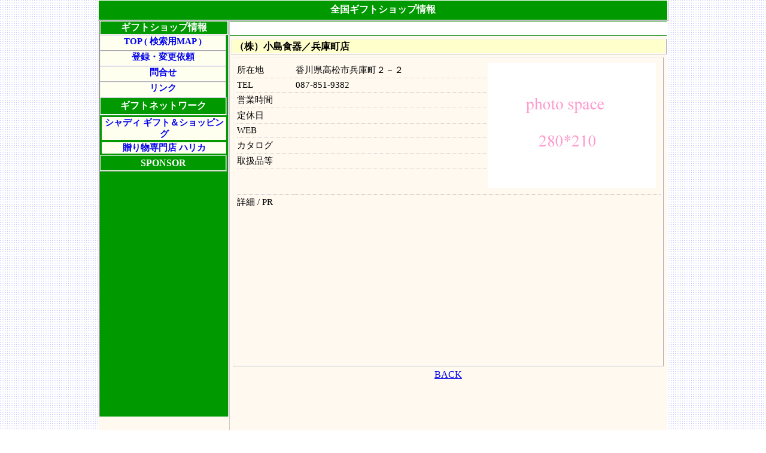

--- FILE ---
content_type: text/html
request_url: http://gift.nskdata.com/sdata/109058.html
body_size: 8051
content:
<!DOCTYPE HTML PUBLIC "-//W3C//Dtd HTML 4.01 transitional//EN">
<html>
<head>
<meta http-equiv="Content-Type" content="text/html;  charset=utf-8" />
<meta http-equiv="Content-Style-Type" content="text/css" />
<meta http-equiv="Content-Script-Type" content="text/javascript" />
<link rel="canonical" href="http://gift.nskdata.com/sdata/109058.html" />
<meta name=keywords content="（株）小島食器／兵庫町店,ギフトショップ" />
<meta name="description" content="（株）小島食器／兵庫町店のページです。所在地：香川県高松市兵庫町２－２ 電話番号：087-851-9382　　（株）小島食器／兵庫町店は香川県のギフトショップです。" />
<title>【 香川県のギフトショップ 】（株）小島食器／兵庫町店　香川県高松市兵庫町２－２　（NSK)</title>
<!-- Style sheet 読み込み  -->
<link rel="stylesheet" href="../css2/set.css" />

<script type="text/javascript" src="http://maps.google.com/maps/api/js?sensor=true"></script>
    <script type="text/javascript"  charset="utf-8">   
    var map = null;
    var geocoder = null;
    var marker = null;

        google.maps.event.addDomListener(window, 'load', function()   
        {   
            var lat = 33.591471;   
            var lng = 130.402349;   

            var mapOptions = {   
                zoom: 14,   
                center: new google.maps.LatLng(lat, lng),   
                mapTypeId: google.maps.MapTypeId.ROADMAP,   
                scaleControl: true  
            };
//         var mapObj = new google.maps.Map(document.getElementById('map1'), mapOptions);
  
  
            var request = {   
                address: "香川県高松市兵庫町２－２"  
            };
  
  
            var geocoder = new google.maps.Geocoder();   
            geocoder.geocode(request, function(results, status)   
            {   

                if (status == google.maps.GeocoderStatus.OK) {


            var mapOptions = {   
                zoom: 14,   
                center: results[0].geometry.location,   
                mapTypeId: google.maps.MapTypeId.ROADMAP,   
                scaleControl: true  
            };

            var map = new google.maps.Map(document.getElementById('map'), mapOptions);

            var marker = new google.maps.Marker({
                                     //マーカーを表示する地図名

                position: results[0].geometry.location,
                title: request.address,
                map: map

	        });


                }
            });
        });   
    </script>
</head>
<body >
<div id="sitebody">
<!-- ヘッダ -->
<div class="head">
	全国ギフトショップ情報</strong>
</div>

<div id="contentsbody">
<!-- 中央部 -->
<div id="centerbody">

<div class="gad_lu">

<script type="text/javascript"><!--
google_ad_client = "pub-0162493486344288";
google_ad_width = 468;
google_ad_height = 15;
google_ad_format = "468x15_0ads_al";
//2007-07-29: ギフト
google_ad_channel = "2469155139";
google_color_border = "008000";
google_color_bg = "FFFFFF";
google_color_link = "0000FF";
google_color_text = "000000";
google_color_url = "008000";
//-->
</script>
<script type="text/javascript"
  src="http://pagead2.googlesyndication.com/pagead/show_ads.js">
</script>

</div>

<div class="page_head">
</div>

<div class="block000">

<div class="listhead" >
	（株）小島食器／兵庫町店
</div>

<table class="d_block0" >
 <tr><td>
	<div class="d_block1_1">
	<span class="d_block1"><div class="d_block1_t">所在地</div><div class="d_block1_c">香川県高松市兵庫町２－２</div></span>
	
	<span class="d_block1"><div class="d_block1_t">TEL</div><div class="d_block1_c">087-851-9382</div></span>
	<span class="d_block1"><div class="d_block1_t">営業時間</div><div class="d_block1_c"></div></span>
	<span class="d_block1"><div class="d_block1_t">定休日</div><div class="d_block1_c"></div></span>
	<span class="d_block1"><div class="d_block1_t">WEB</div><div class="d_block1_c"></div></span>
	<span class="d_block1"><div class="d_block1_t">カタログ</div><div class="d_block1_c"></div></span>
	<span class="d_block1"><div class="d_block1_t">取扱品等</div><div class="d_block1_c"></div></span>
	</div>
	<div class="d_block2">
		<img src="../cut/noimage_280.gif">
	</div>
	<div class="d_block3">
		<div class="d_block3_t">詳細 / PR</div><div class="d_block3_c"></div>
	</div>
	<div class="d_block4"><div id="map"></div></div>
		
 </td></tr>
</table>


<div class="listfoot">
      <a href="javascript:history.go(-1)">BACK</a>
</div>

<div class="listfoot">
      <img src="../cut/spacer.gif" width="5" height="5">
</div>


<script type="text/javascript"><!--
google_ad_client = "pub-0162493486344288";
google_ad_width = 728;
google_ad_height = 90;
google_ad_format = "728x90_as";
google_ad_type = "text_image";
//2007-07-29: ギフト
google_ad_channel = "2469155139";
google_color_border = "008000";
google_color_bg = "FFFFFF";
google_color_link = "0000FF";
google_color_text = "000000";
google_color_url = "008000";
google_ui_features = "rc:6";
//-->
</script>
<script type="text/javascript"
  src="http://pagead2.googlesyndication.com/pagead/show_ads.js">
</script>

</div>

</div><!-- end centerbody -->

<!-- 左部 -->
<div id="leftbody">
<div class="menuhead">ギフトショップ情報</div>

<div class="menubody">
	<div class="menublock1"><a href="../">TOP ( 検索用MAP )</a></div>
<!--	<div class="menublock1"><a href="../content/topi.php">おしらせ</a></div>-->
	<div class="menublock1"><a href="../content/info2.php">登録・変更依頼</a></div>
	<div class="menublock1"><a href="../content/info.php">問合せ</a></div>
	<div class="menublock1"><a href="../content/link.php">リンク</a></div>
</div>
<!-- ＭＥＮＵ２ -->
<table class="menuhead">
  <tr>
    <td>ギフトネットワーク
    </td>
  </tr>
</table>
<table class="menubody">
  <tr>
    <td>
      <a href="http://shaddy.jp/" target="_blank">シャディ ギフト＆ショッピング</a>
    </td>
  </tr>
  <tr>
    <td>
      <a href="http://www.harika.co.jp/" target="_blank">贈り物専門店 ハリカ</a>
    </td>
  </tr>
</table>

<table class="menuhead">
  <tr>
    <td>SPONSOR
    </td>
  </tr>
</table>
<table class="menubody">

  <tr>
    <td>
<script type="text/javascript"><!--
google_ad_client = "pub-0162493486344288";
/* 200x200, ギフトTEXT作成済み 09/04/21 */
google_ad_slot = "0812458198";
google_ad_width = 200;
google_ad_height = 200;
//-->
</script>
<script type="text/javascript"
src="http://pagead2.googlesyndication.com/pagead/show_ads.js">
</script>
    </td>
  </tr>

  <tr>
    <td>
<script type="text/javascript"><!--
google_ad_client = "pub-0162493486344288";
/* 200x200, ギフトIMG作成済み 09/04/21 */
google_ad_slot = "4188419381";
google_ad_width = 200;
google_ad_height = 200;
//-->
</script>
<script type="text/javascript"
src="http://pagead2.googlesyndication.com/pagead/show_ads.js">
</script>
    </td>
  </tr>

</table></div><!-- end left body -->

</div><!-- end contentsbody -->

<!-- フッタ -->
<!-- フッタ -->
<div class="foot_01">
ギフト,贈答,贈答品,贈り物,お中元,お歳暮,ギフトショップ,ギフトショップ関連データ</div><div class="foot">
	<div class="foot2"><a href="http://gift.nskdata.com/">全国ギフトショップ情報</a> <a href="../content/policy.php"  rel="nofollow">プライバシーポリシー</a></div>
</div>
<script src="http://www.google-analytics.com/urchin.js" type="text/javascript">
</script>
<script type="text/javascript">
_uacct = "UA-3132256-2";
urchinTracker();
</script>

</div><!-- end allbody -->
</body>
</html>

--- FILE ---
content_type: text/html; charset=utf-8
request_url: https://www.google.com/recaptcha/api2/aframe
body_size: 268
content:
<!DOCTYPE HTML><html><head><meta http-equiv="content-type" content="text/html; charset=UTF-8"></head><body><script nonce="nwbYR725iU59PZb5LWppvA">/** Anti-fraud and anti-abuse applications only. See google.com/recaptcha */ try{var clients={'sodar':'https://pagead2.googlesyndication.com/pagead/sodar?'};window.addEventListener("message",function(a){try{if(a.source===window.parent){var b=JSON.parse(a.data);var c=clients[b['id']];if(c){var d=document.createElement('img');d.src=c+b['params']+'&rc='+(localStorage.getItem("rc::a")?sessionStorage.getItem("rc::b"):"");window.document.body.appendChild(d);sessionStorage.setItem("rc::e",parseInt(sessionStorage.getItem("rc::e")||0)+1);localStorage.setItem("rc::h",'1768249702651');}}}catch(b){}});window.parent.postMessage("_grecaptcha_ready", "*");}catch(b){}</script></body></html>

--- FILE ---
content_type: text/css
request_url: http://gift.nskdata.com/css2/set.css
body_size: 42
content:
@charset "utf-8";
@import url(style.css);


--- FILE ---
content_type: text/css
request_url: http://gift.nskdata.com/css2/style.css
body_size: 9075
content:
@charset "utf-8";
body {
    text-align          : center;
    margin-top          : 0;
    background-color    : #FFFFFF;
    background-image    : url(../cut/dot_ccf.gif); */
    font-size           : 12px;

}

#sitebody{
     text-align       :center;
	 margin           : 0 auto;
     padding          : 0px;
     width            : 952px;
     background-color : #FFFFFF;
}
/* googlemap */
#map{
	width:710px;
	height:250px;
}

/*  ヘッダ部  */
.head {
float:left;
     background-color : #009900; /* 009900 FF9933 */
     text-align       : center;
     font-size        : 12pt;
     height           : 25px;
     width            : 950px;
     color            : #FFFFFF;
     padding-top      : 5px;
     padding-bottom   : 2px;
	font-weight :bold;
         border-width : 1px 2px 2px 1px;
         border-style : ridge ridge ridge ridge;
         border-color : #FFFFFF #FFFFFF #FFFFFF #FFFFFF ;
}
/*  フッタ部  */
.foot {
float:left;
         background-color : #009900;
         border-width : 1px 2px 2px 1px;
         border-style : ridge ridge ridge ridge;
         border-color : #FFFFFF #FFFFFF #FFFFFF #FFFFFF ;
         text-align:right;
         font-size: 10pt;
         width: 950px;
         padding-right : 10px;
         color: #FFFFFF;

}
.foot_01 {
float:left;
         background-color : #009900;
         border-width : 1px 2px 0px 1px;
         border-style : ridge ridge ridge ridge;
         border-color : #FFFFFF #FFFFFF #FFFFFF #FFFFFF ;
         text-align:right;
         font-size: 11pt;
	font-weight :bold;
         width: 950px;
         padding-right : 10px;
         color: #FFFFFF;
		margin-bottom : 0px;
}

.foot .foot1{
float:left;
         width: 930px;
         font-size: 10pt;
         color: #FFFFFF;
}
.foot .foot2{
float:left;
         text-align:right;
         width: 930px;
         font-size: 10pt;
         color: #FFFFFF;
         

}

/* コンテンツ */
#contentsbody{
float:left;
	 margin           : 0 auto;
     padding          : 0px;
     width            : 950px;
     background-color : #FFF9F0;
     text-align       : center;
         border-width : 0px 1px 0px 1px;
         border-style : ridge ridge ridge ridge;
         border-color : #FFFFFF #FFFFFF #FFFFFF #FFFFFF ;
}

#centerbody{
float:right;
background-color : #FFF9F0;
font-weight:normal;
width:731px;
margin-bottom:0px;
text-align:centert;
         border-width : 0px 0px 0px 1px;
         border-style : ridge ridge ridge solid;
         border-color : #FFFFFF #FFFFFF #FFFFFF #CCCCCC ;
}

/*
#centerbody table {
	float:right;
	 margin-top       : 10px;
	 width            : 650px;
     padding          : 0px;
     text-align       : center;
     font-size: 12pt;

}
#centerbody table td {
     text-align       : left;
}
*/
.mainbody{
}
.comwin{
}


.info_line{
	float:left;
	text-align:left;
	width      : 710px;
			border-bottom : 1px dotted #CCCCCC;
	padding-top    : 5px;
	padding-bottom : 5px;
	padding-left   : 5px;
	margin-bottom  : 5px;
	margin-left    : 5px;
}

#leftbody {
         background-color : #009900;
float:left;
font-weight:normal;
width:214px;
text-align:left;
         border-width : 0px 1px 0px 2px;
         border-style : ridge solid ridge solid;
         border-color : #FFFFFF #CCCCCC #FFFFFF #999999 ;
}


.menuhead {
width:212px;
font-weight:bold;
font-size: 12pt;
text-align:center;
color: #FFFFFF;
         border-width : 1px 2px 2px 1px;
         border-style : solid ridge ridge solid;
         border-color : #F0F0F0 #FFFFFF #FFFFFF #F0F0F0 ;
}

.menubody {
         display : block;
width:214px;
font-weight:bold;
font-size: 11pt;
text-align:center;
color: #FFFFFF;

}
.menubody .menublock1 {
         border-width : 1px 2px 2px 1px;
         border-style : solid ridge ridge solid;
         border-color : #F0F0F0 #FFFFFF #FFFFFF #F0F0F0 ;
         width:208px;
         height:23px;
  text-decoration: none;
  text-align:center;

}
.menubody a:link {
         display : block;
width:208px;
  height: 100%;
  text-decoration: none;
  background: #FFFFF0;
}
.menubody a:visited {
         display : block;
width:208px;
  height: 100%;
  background: #FFFFF0;

  text-decoration: none;
}
.menubody a:active {
         display : block;
width:208px;
  height: 100%;
  text-decoration: none;
  background: #CCFFCC;
  color: #333333;
}
.menubody a:hover {
         display : block;
width:208px;
  height: 100%;
  text-decoration: none;
  background: #CCFFCC; /* CCFFCC FFCC66 */
  color: #333333;
}


.block000 {
	width      : 730px;
	text-align : center;
}
.block000 .listhead {
	width      : 720px;
	text-align : left;
         border-width : 1px 2px 2px 1px;
         border-style : solid ridge ridge solid;
         border-color : #F0F0F0 #FFFFFF #FFFFFF #F0F0F0 ;
         font-size: 12pt;
         background: #FFFFCC;
         margin-bottom:5px;
         margin-top:5px;
         margin-left:2px;
         padding-left : 5px;
         padding-top : 2px;
         font-weight:bold;
}
.listbody {
	width      : 700px;
	text-align : left;
         margin-bottom:5px;
         margin-top:5px;
         margin-left:10px;
         margin-right:10px;
         font-size: 11pt;
         
}
.listbox {
	width      : 680px;
	text-align : left;
         margin-bottom:5px;
         margin-top:5px;
         margin-left:10px;
         margin-right:10px;
         font-size: 11pt;
         padding-left : 5px;
         padding-top  : 5px;
         background-color : #F0F0F0;
}

.listbody0 {
	width      : 700px;
	text-align : left;
         margin-bottom:5px;
         margin-top:5px;
         margin-left:10px;
         margin-right:10px;
         font-size: 11pt;
         border-width : 1px 2px 2px 1px;
         border-style : solid ridge ridge solid;
         border-color : #F0F0F0 #FFFFFF #FFFFFF #F0F0F0 ;
         display : block;
}
.listbody1 {
	width      : 680px;
	text-align : left;
         margin-bottom:5px;
         margin-top:5px;
         margin-left:10px;
         margin-right:10px;

}
.listbody2 {
	width      : 675px;
	text-align : left;
         margin-bottom:5px;
         margin-top:5px;
         margin-left:15px;
         margin-right:10px;

}
.listbody0_2 {
	width      : 700px;
	text-align : left;
         margin-bottom:5px;
         margin-top:5px;
         margin-left:10px;
         margin-right:10px;
         display : block;
         height : 22px;

         border-width : 1px 2px 2px 1px;
         border-style : solid ridge ridge solid;
         border-color : #F0F0F0 #FFFFFF #FFFFFF #F0F0F0 ;
}

.listbody1_2 {
	float:left;
	width      : 310px;
	text-align : left;
         margin-bottom:2px;
         margin-top:5px;
         margin-left:10px;
         margin-right:10px;
         padding-bottom  : 3px;
}
.listbody2_2 {
	float:left;
	width      : 350px;
	text-align : left;
         margin-bottom:2px;
         margin-top:5px;
         margin-left:5px;
         margin-right:5px;
         padding-bottom  : 3px;
}


/* 詳細ページ用 d_block */
.d_block0 {
	width      : 720px;
	text-align : left;
         margin-bottom:5px;
         margin-top:5px;
         margin-left:5px;
         margin-right:5px;
         font-size: 11pt;
		padding-top :5px;
		padding-left :3px;
		padding-right :2px;
         border-width : 1px 2px 2px 1px;
         border-style : solid ridge ridge solid;
         border-color : #F0F0F0 #FFFFFF #FFFFFF #F0F0F0 ;
         display : block;

}

.d_block1_1{
	float:left;
	width      : 420px;
}
.d_block1{
	float:left;
	width      : 418px;
	border-bottom : 1px dotted #CCCCCC;
	padding-top    : 3px;
	padding-bottom : 3px;
}
.d_block2{
	float:left;
	width      : 280px;
		padding-bottom : 10px;
}
.d_block3{
	float:left;
	width      : 710px;
	padding-bottom : 10px;
}
.d_block4{
	float:left;
	width      : 710px;
}

.d_block1_t{
	float:left;
	width      : 95px;
}
.d_block1_c{
	float:left;
	width      : 320px;
	padding-left : 3px;
}
.d_block3_t{
	float:left;
	width      : 95px;
	border-top : 1px dotted #CCCCCC;
	padding-top : 3px;
}
.d_block3_c{
	float:left;
	width      : 610px;
	padding-left : 3px;
	padding-top : 3px;
	border-top : 1px dotted #CCCCCC;
}


.c_FFFFD0{
         background-color : #FFFFD0;
}
.c_FFFFFF{
         background-color : #FFFFFF;
}
.f_09{
         font-size: 9pt;
}
.f_10{
         font-size: 10pt;
}
.f_11{
         font-size: 11pt;
}
.f_12{
         font-size: 12pt;
}
.f_b{
         font-weight:bold;
}

/* google_LU */
.gad_lu {
    text-align     : center;
    padding-top    : 5px;
    padding-bottom : 3px;
    color            : #CC3300;
         border-width : 1px 0px 1px 0px;
         border-style : solid solid solid solid;
         border-color : #339933 #339933 #339933 #339933 ; /*FF9900 339933 */
	width:730px;
    background-color : #FFFFFF;
}
/* google_footer */
.gad_foot {
    text-align     : center;
    padding-top    : 5px;
    padding-bottom : 3px;
    color            : #CC3300;
         border-width : 1px 0px 1px 0px;
         border-style : solid solid solid solid;
         border-color : #339933 #339933 #339933 #339933 ;
	width:730px;
    background-color : #FFFFFF;
}


